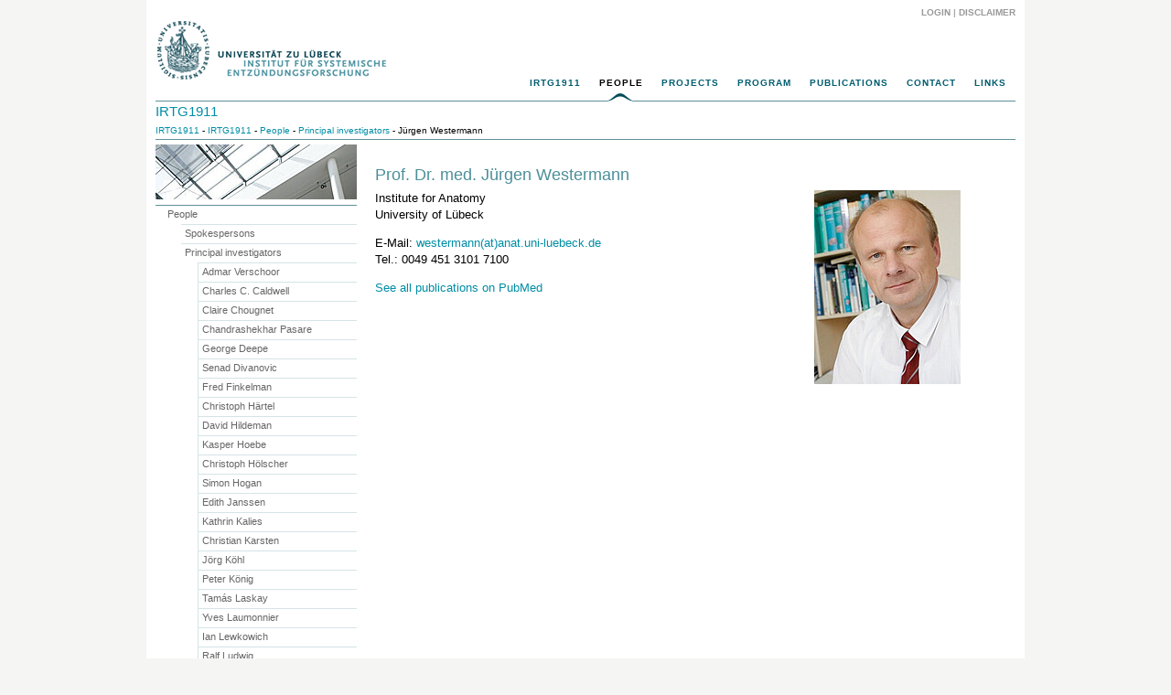

--- FILE ---
content_type: text/html; charset=utf-8
request_url: https://www.irtg1911.uni-luebeck.de/irtg1911/people/principal-investigators/juergen-westermann
body_size: 4010
content:
<?xml version="1.0" encoding="utf-8"?>
<!DOCTYPE html
    PUBLIC "-//W3C//DTD XHTML 1.0 Transitional//EN"
    "http://www.w3.org/TR/xhtml1/DTD/xhtml1-transitional.dtd">
<html xml:lang="en" xmlns="http://www.w3.org/1999/xhtml">
<head>

<meta http-equiv="Content-Type" content="text/html; charset=utf-8" />
<!-- 
	This website is powered by TYPO3 - inspiring people to share!
	TYPO3 is a free open source Content Management Framework initially created by Kasper Skaarhoj and licensed under GNU/GPL.
	TYPO3 is copyright 1998-2025 of Kasper Skaarhoj. Extensions are copyright of their respective owners.
	Information and contribution at https://typo3.org/
-->




<meta name="generator" content="TYPO3 CMS" />


<link rel="stylesheet" href="/_assets/1e2077ceed868836a81c17486ce2eed3/Css/twocklickvideo.css?1744718490" media="all" />
<link rel="stylesheet" href="/typo3temp/assets/css/66ba8e2741f60141fec01e0c28e28ace.css?1744718575" media="all" />
<link rel="stylesheet" href="/_assets/3e14b6616a3de3e68efc0d456275bc86/fancybox2/jquery.fancybox.css?1716383125" media="all" />
<link rel="stylesheet" href="/_assets/3e14b6616a3de3e68efc0d456275bc86/fancybox2/helpers/jquery.fancybox-buttons.css?1716383125" media="all" />
<link rel="stylesheet" href="/_assets/3e14b6616a3de3e68efc0d456275bc86/fancybox2/helpers/jquery.fancybox-thumbs.css?1716383125" media="all" />
<link rel="stylesheet" href="/_assets/ea5cfbfbc998abfe46c7590e07c0b369/owl-carousel/owl.carousel.css?1744718489" media="all" />
<link rel="stylesheet" href="/_assets/ea5cfbfbc998abfe46c7590e07c0b369/owl-carousel/owl.theme.css?1744718489" media="all" />
<link rel="stylesheet" href="/_assets/ea5cfbfbc998abfe46c7590e07c0b369/owl-carousel/owl.transitions.css?1744718489" media="all" />
<link rel="stylesheet" href="/_assets/ea5cfbfbc998abfe46c7590e07c0b369/owl-carousel/custom.css?1744718489" media="all" />
<link rel="stylesheet" href="/_assets/3fa37fba83aa72c213ede3df21fc4e12/Css/layout_3col_advanced.css?1744718489" media="all" />


<script src="/_assets/3e14b6616a3de3e68efc0d456275bc86/jQuery/jQuery.js?1716383125" type="text/javascript"></script>



<title>Jürgen Westermann: IRTG1911</title><link rel="shortcut icon" href="/favicon.ico" type="image/ico" /><link rel="stylesheet" type="text/css" href="/_assets/3fa37fba83aa72c213ede3df21fc4e12/Css/collapse.css" />
<script type="text/javascript" src="/_assets/3fa37fba83aa72c213ede3df21fc4e12/Js/jquery.min.js"></script>
<script type="text/javascript" src="/_assets/3fa37fba83aa72c213ede3df21fc4e12/Js/bootstrap-3.3.7.js"></script>
<script type="text/javascript" src="/_assets/3fa37fba83aa72c213ede3df21fc4e12/Js/jquery-migrate-1.4.1.min.js"></script>
<script type="text/javascript" src="/_assets/3fa37fba83aa72c213ede3df21fc4e12/Js/jquery.tools.superfish.js"></script><link rel="stylesheet" type="text/css" href="/_assets/3fa37fba83aa72c213ede3df21fc4e12/Css/collapse.css" />
<script type="text/javascript" src="/_assets/3fa37fba83aa72c213ede3df21fc4e12/Js/bootstrap-3.3.7.js"></script>
<script type="text/javascript" src="/_assets/3fa37fba83aa72c213ede3df21fc4e12/Js/jquery-1.9.1.js"></script>
<script type="text/javascript" src="/_assets/3fa37fba83aa72c213ede3df21fc4e12/Js/jquery.tools.superfish.js"></script><script type="text/javascript">
// Put jQuery 1.9.1 into noConflict mode.
var $jq1 = jQuery.noConflict(true);
$jq1(function(){
  $jq1('ul.sf-menu').superfish({
                delay:       500,                            // one second delay on mouseout
                animation:   {opacity:'show',height:'show'},  // fade-in and slide-down animation
                speed:       'fast',                          // faster animation speed
                autoArrows:  false,                           // disable generation of arrow mark-up
                dropShadows: true                            // disable drop shadows
     });
 });
</script>
</head>
<body>
<div class="page_margins">
    <div class="page">
        <div id="header">
            <div id="topnav"><a class="skip" href="#navigation" title="Direkt zur Navigation springen">Zur Navigation springen</a><a class="skip" href="#content" title="Direkt zum Content springen">Zum Content springen</a><a href="/irtg1911/service/login">Login</a>&nbsp;&#124;&nbsp;<a href="/irtg1911/service/disclaimer">Disclaimer</a></div><a href="/irtg1911"><img id="logo" src="/fileadmin/layout/isef-logo.gif" alt="Logo" title="" /></a>
        </div>
        <div id="nav" role="navigation">
            <a id="navigation" name="navigation"></a><ul class="sf-menu"><li><a href="/irtg1911" class="menu5">IRTG1911</a><ul class="sf-menu"><li><a href="/irtg1911/irtg1911/overview" class="menu22">Overview</a></li><li><a href="/irtg1911/irtg1911/news" class="menu24">News</a></li></ul></li><li class="current"><a href="/irtg1911/people">People</a><ul class="sf-menu"><li><a href="/irtg1911/people/spokespersons" class="menu40">Spokespersons</a></li><li class="current"><a href="/irtg1911/people/principal-investigators">Principal investigators</a></li><li><a href="/irtg1911/people/students" class="menu42">Students</a></li><li><a href="/irtg1911/people/alumni" class="menu211">Alumni</a></li><li><a href="/irtg1911/people/scientific-coordinator" class="menu43">Scientific Coordinator</a></li></ul></li><li><a href="/irtg1911/projects" class="menu6">Projects</a><ul class="sf-menu"><li><a href="/irtg1911/projects/first-generation-2013-2016" class="menu269">First Generation (2013 - 2016)</a></li><li><a href="/irtg1911/projects/second-generation-2016-2019" class="menu271">Second Generation (2016 - 2019)</a></li><li><a href="/irtg1911/projects/third-generation-2019-2022" class="menu299">Third Generation (2019 - 2022)</a></li><li><a href="/irtg1911/projects/associated-projects" class="menu39">Associated Projects</a></li><li><a href="/irtg1911/projects/mdphd-projects" class="menu220">MD/PhD Projects</a></li></ul></li><li><a href="/irtg1911/program" class="menu19">Program</a><ul class="sf-menu"><li><a href="/irtg1911/program/overview-calendar" class="menu219">Overview (Calendar)</a></li><li><a href="/irtg1911/program/irtg-seminar" class="menu44">IRTG Seminar</a></li><li><a href="/irtg1911/program/distinguished-lecturer-series" class="menu46">Distinguished lecturer series</a></li><li><a href="/irtg1911/program/soft-skill-courses" class="menu45">Soft Skill Courses</a></li><li><a href="/irtg1911/program/journal-club" class="menu115">Journal Club</a></li><li><a href="/irtg1911/program/gender-equality" class="menu171">Gender Equality</a></li><li><a href="/irtg1911/program/allergy-meets-infection-2015" class="menu177">Allergy meets Infection 2015</a></li><li><a href="/irtg1911/program/allergy-meets-infection-2018" class="menu277">Allergy meets Infection 2018</a></li></ul></li><li><a href="/irtg1911/publications" class="menu20">Publications</a></li><li><a href="/irtg1911/contact" class="menu315">Contact</a></li><li><a href="/irtg1911/links" class="menu7">Links</a></li></ul>
        </div>
        <div id="institution_title">
            <a href="/irtg1911">IRTG1911</a>
        </div>
        <div id="breadcrumb">
            <a href="http://www.uni-luebeck.de" target="_top">IRTG1911</a>&nbsp;-&nbsp;<a href="/irtg1911">IRTG1911</a>&nbsp;-&nbsp;<a href="/irtg1911/people">People</a>&nbsp;-&nbsp;<a href="/irtg1911/people/principal-investigators">Principal investigators</a>&nbsp;-&nbsp;Jürgen Westermann
        </div>
        <div id="main">
            
  <div id="col1" role="main">
    <div id="col1_content" class="clearfix">
      
    

            <div id="c131" class="frame frame-default frame-type-text frame-layout-0">
                
                
                    



                
                
                    

    
        <header>
            

    
            
                

    
            <h2 class="">
                Prof. Dr. med. Jürgen Westermann
            </h2>
        



            
        



            



            



        </header>
    



                
                

    <p>Institute for Anatomy<br> University of Lübeck
</p>
<p>E-Mail: <a href="#" data-mailto-token="ocknvq,yguvgtocppBcpcv0wpk/nwgdgem0fg" data-mailto-vector="2" class="mail" title="Öffnet ein Fenster zum Versenden der E-Mail">westermann(at)anat.uni-luebeck.de</a><br> Tel.: 0049 451 3101 7100
</p>
<p><a href="http://www.ncbi.nlm.nih.gov/pubmed/?term=westermann+j[Author]+and+NOT+Berlin[Affiliation]" target="_blank" class="external-link-new-window" title="Öffnet externen Link in neuem Fenster" rel="noreferrer">See all publications on PubMed</a></p>


                
                    



                
                
                    



                
            </div>

        


    </div>
  </div>
  <div id="col2" role="complementary">
    <div id="col2_content" class="clearfix">
      <img class="headImg2" src="/fileadmin/_processed_/7/1/csm_uzl_dachfenster_5be7a1703f.jpg"alt="Jürgen Westermann"title="Jürgen Westermann" /><div class="vlist"><ul><li><a href="/irtg1911/people">People</a></li><li><ul><li><a href="/irtg1911/people/spokespersons">Spokespersons</a></li><li class="activep"><a href="/irtg1911/people/principal-investigators">Principal investigators</a><ul><li><a href="/irtg1911/people/principal-investigators/admar-verschoor">Admar Verschoor</a></li><li><a href="/irtg1911/people/principal-investigators/charles-c-caldwell">Charles C. Caldwell</a></li><li><a href="/irtg1911/people/principal-investigators/claire-chougnet">Claire Chougnet</a></li><li><a href="/irtg1911/people/principal-investigators/chandrashekhar-pasare">Chandrashekhar Pasare</a></li><li><a href="/irtg1911/people/principal-investigators/george-deepe">George Deepe</a></li><li><a href="/irtg1911/people/principal-investigators/senad-divanovic">Senad Divanovic</a></li><li><a href="/irtg1911/people/principal-investigators/fred-finkelman">Fred Finkelman</a></li><li><a href="/irtg1911/people/principal-investigators/christoph-haertel">Christoph Härtel</a></li><li><a href="/irtg1911/people/principal-investigators/david-hildeman">David Hildeman</a></li><li><a href="/irtg1911/people/principal-investigators/kasper-hoebe">Kasper Hoebe</a></li><li><a href="/irtg1911/people/principal-investigators/christoph-hoelscher">Christoph Hölscher</a></li><li><a href="/irtg1911/people/principal-investigators/simon-hogan">Simon Hogan</a></li><li><a href="/irtg1911/people/principal-investigators/edith-janssen">Edith Janssen</a></li><li><a href="/irtg1911/people/principal-investigators/kathrin-kalies">Kathrin Kalies</a></li><li><a href="/irtg1911/people/principal-investigators/christian-karsten">Christian Karsten</a></li><li><a href="/irtg1911/people/principal-investigators/joerg-koehl">Jörg Köhl</a></li><li><a href="/irtg1911/people/principal-investigators/peter-koenig">Peter König</a></li><li><a href="/irtg1911/people/principal-investigators/tamas-laskay">Tamás Laskay</a></li><li><a href="/irtg1911/people/principal-investigators/yves-laumonnier">Yves Laumonnier</a></li><li><a href="/irtg1911/people/principal-investigators/ian-lewkowich">Ian Lewkowich</a></li><li><a href="/irtg1911/people/principal-investigators/ralf-ludwig">Ralf Ludwig</a></li><li><a href="/irtg1911/people/principal-investigators/rudolf-manz">Rudolf Manz</a></li><li><a href="/irtg1911/people/principal-investigators/arnd-petersen">Arnd Petersen</a></li><li><a href="/irtg1911/people/principal-investigators/frank-petersen">Frank Petersen</a></li><li><a href="/irtg1911/people/principal-investigators/jan-rupp">Jan Rupp</a></li><li><a href="/irtg1911/people/principal-investigators/ulrich-schaible">Ulrich Schaible</a></li><li><a href="/irtg1911/people/principal-investigators/christian-sina">Christian Sina</a></li><li><a href="/irtg1911/people/principal-investigators/harinder-singh">Harinder Singh</a></li><li><a href="/irtg1911/people/principal-investigators/kerstin-walter">Kerstin Walter</a></li><li><strong>Jürgen Westermann</strong></li></ul></li><li><a href="/irtg1911/people/students">Students</a></li><li><a href="/irtg1911/people/alumni">Alumni</a></li><li><a href="/irtg1911/people/scientific-coordinator">Scientific Coordinator</a></li></ul></li></ul></div>
    </div>
  </div>
  <div id="col3" role="complementary">
    <div id="col3_content" class="clearfix">
      
    

            <div id="c130" class="frame frame-default frame-type-image frame-layout-0">
                
                
                    



                
                
                    



                
                

    <div class="ce-image ce-left ce-above">
        

    <div class="ce-gallery" data-ce-columns="1" data-ce-images="1">
        
        
            <div class="ce-row">
                
                    
                        <div class="ce-column">
                            

        
<figure class="image">
	
			
					
<img class="image-embed-item" src="/fileadmin/_processed_/6/3/csm_westermann_01_401c8fa6d0.jpg" width="160" height="212" loading="lazy" alt="" />


				
		
	
</figure>


    


                        </div>
                    
                
            </div>
        
        
    </div>



    </div>


                
                    



                
                
                    



                
            </div>

        


    </div>
  </div>

        </div>
        <div id="footer">
            <div class="subcolumns"><div class="c25l"><div class="subcl">
    

            <div id="c744" class="frame frame-default frame-type-image frame-layout-0">
                
                
                    



                
                
                    

    



                
                

    <div class="ce-image ce-left ce-above">
        

    <div class="ce-gallery" data-ce-columns="2" data-ce-images="2">
        
        
            <div class="ce-row">
                
                    
                        <div class="ce-column">
                            

        
<figure class="image">
	
			
					
<img class="image-embed-item" src="/fileadmin/_processed_/2/a/csm_IRTG_neu_4905fafd5c.jpg" width="100" height="100" loading="lazy" alt="" />


				
		
	
</figure>


    


                        </div>
                    
                
                    
                        <div class="ce-column">
                            

        
<figure class="image">
	
			
					
<img class="image-embed-item" src="/fileadmin/_processed_/7/5/csm_dfg_926f1cf283.jpg" width="100" height="100" loading="lazy" alt="" />


				
		
	
</figure>


    


                        </div>
                    
                
            </div>
        
        
    </div>



    </div>


                
                    



                
                
                    



                
            </div>

        

</div></div><div class="c50l"><div class="subcr"></div></div><div class="c25r"><div class="subcr"></div></div><script type="text/javascript">
var fade = false;
</script>
        </div>
    </div>
</div>

<script src="/_assets/ea5cfbfbc998abfe46c7590e07c0b369/jquery/jquery-2.2.3.min.js?1744718489" type="text/javascript"></script>
<script src="/_assets/948410ace0dfa9ad00627133d9ca8a23/JavaScript/Powermail/Form.min.js?1753167604" type="text/javascript" defer="defer"></script>
<script src="/_assets/3e14b6616a3de3e68efc0d456275bc86/fancybox2/jquery.fancybox.pack.js?1716383125" type="text/javascript"></script>
<script src="/_assets/3e14b6616a3de3e68efc0d456275bc86/fancybox2/helpers/jquery.fancybox-buttons.js?1716383125" type="text/javascript"></script>
<script src="/_assets/3e14b6616a3de3e68efc0d456275bc86/fancybox2/helpers/jquery.fancybox-thumbs.js?1716383125" type="text/javascript"></script>
<script src="/_assets/3e14b6616a3de3e68efc0d456275bc86/fancybox2/helpers/jquery.fancybox-media.js?1716383125" type="text/javascript"></script>
<script src="/_assets/1e2077ceed868836a81c17486ce2eed3/JavaScript/twoclickvideo.js?1744718490" type="text/javascript"></script>
<script async="async" src="/typo3temp/assets/js/ba19e614c16923a947df5b199324c770.js?1744718760"></script>

<script type='text/javascript'>
				$(document).ready(function() {
					$(".fancybox").fancybox();
				});
			</script>
</body>
</html>

--- FILE ---
content_type: text/css; charset=utf-8
request_url: https://www.irtg1911.uni-luebeck.de/_assets/1e2077ceed868836a81c17486ce2eed3/Css/twocklickvideo.css?1744718490
body_size: 1023
content:

.twoclickvideo .button1 {
    background-color: #ffffff;
    border-radius: 6px;
    display: inline-block;
    cursor: pointer;
    color: #327c8c;
    font-family: Arial;
    font-size: 16px;
    padding: 14px 20px;
    text-decoration: none;
}

.twoclickvideo .button1:active {
    position: relative;
    top: 1px;
}

.twoclickvideo .center {
    display: flex;
    justify-content: center;
    align-items: center;
    align-self: center;
    text-align: center;
    z-index: 1
}

.twoclickvideo .background-blur {
    position: absolute;
    top: 0;
    left: 0;
    right: 0;
    bottom: 0;
    transform: scale(1.1);
    background-repeat: no-repeat;
    background-size: cover;
    background-position: center;
    filter: grayscale(65%) sepia(15%) blur(4px);
    -webkit-filter: grayscale(65%) sepia(15%) blur(4px);
    -moz-filter: grayscale(65%) sepia(15%) blur(4px);
    z-index: -1;
    box-shadow: 0 0 5px 10px #555;
}

.twoclickvideo  .background-overlay {
    position: absolute;
    top: 0;
    left: 0;
    right: 0;
    bottom: 0;
    background-color: rgba(0, 75, 90, 0.9);
    z-index: 0;
    overflow-y: auto;
}

.twoclickvideo .thumbnail {
    position: absolute;
    top: 0;
    left: 0;
    right: 0;
    bottom: 0;
    transform: scale(1.1);
    background-repeat: no-repeat;
    background-size: cover;
    background-position: center;
}

.twoclickvideo .content-yt {
    z-index: 1;
    line-height: 18px;
    padding-left: 10px;
    padding-right: 10px;
    padding-top: 50px;
    color: #fff;
    overflow-y: visible;
    box-sizing: border-box;
}

.twoclickvideo .content-yt h3 {
    color: #a6d3d9;
    font-size: 24px;
    font-weight: 300;
    line-height: 26px;
    margin-bottom: 15px;
}

.twoclickvideo .placeholder {
    display: flex;
    position: relative;
    justify-content: center;
    align-items: center;
    overflow: hidden;
    aspect-ratio: 16/9;
    background-color: rgba(0, 75, 90, 0.9);
}

.twoclickvideo .yt-uzl-logo {
    position: absolute;
    top: 0;
    left: 0;
    right: 0;
    bottom: 0;
    background-size: 100%;
    background-repeat: no-repeat;
    background-position: center;
    height: 60px;
    width: 180px;
    margin-left: 10px;
    margin-top: 10px;
    z-index: 1;
}

.twoclickvideo .yt-play-icon {
    position: absolute;
    background-color: rgba(51, 51, 51, 0.5);
    border-radius: 25px;
    background-size: 100%;
    background-repeat: no-repeat;
    background-position: center;
    height: 100px;
    width: 100px;
    z-index: 1;
}

.twoclickvideo .hover-scale {
    -moz-transform: scale(1);
    -webkit-transform: scale(1);
    -o-transform: scale(1);
    -ms-transform: scale(1);
    transform: scale(1);
    -webkit-transition: all 220ms ease-in-out;
    -moz-transition: all 220ms ease-in-out;
    -ms-transition: all 220ms ease-in-out;
    -o-transition: all 220ms ease-in-out;
    transition: all 220ms ease-in-out;
}

.twoclickvideo .hover-scale:hover {
    -moz-transform: scale(1.05);
    -webkit-transform: scale(1.05);
    -o-transform: scale(1.05);
    -ms-transform: scale(1.05);
    transform: scale(1.05);
}

.twoclickvideo div.placeholder a {
    color: white;
    text-decoration: underline;
}

.twoclickvideo div.placeholder a.button1 {
    background-color: #0091a5;
    text-decoration: none;
    margin: 5px;
}
.twoclickvideo .content-yt .yt-title b {
    color: #a6d3d9;
}
/**
.twoclickvideo iframe {
    width: 100%;
    height: 466px;
}
*/

/** FIXES for uzl pages */
.twoclickvideo input {
    float: unset;
}
.twoclickvideo label {
    clear: unset;
    float: unset;
    width: unset;
}
.twoclickvideo .center-block {
    margin-right: auto;
    margin-left: auto;
}
.twoclickvideo .pull-right{
    float: right!important;
}

--- FILE ---
content_type: text/css; charset=utf-8
request_url: https://www.irtg1911.uni-luebeck.de/_assets/3fa37fba83aa72c213ede3df21fc4e12/Css/layout_3col_advanced.css?1744718489
body_size: 592
content:
@charset "UTF-8";
/**
 * "Yet Another Multicolumn Layout" - (X)HTML/CSS Framework
 *
 * (en) central stylesheet - layout example "3col_fixed_seo"
 * (de) Zentrales Stylesheet - Beispiellayout "3col_fixed_seo"
 *
 * @copyright       Copyright 2005-2009, Dirk Jesse
 * @license         CC-A 2.0 (http://creativecommons.org/licenses/by/2.0/),
 *                  YAML-C (http://www.yaml.de/en/license/license-conditions.html)
 * @link            http://www.yaml.de
 * @package         yaml
 * @version         3.2
 * @revision        $Revision: 430 $
 * @lastmodified    $Date: 2009-10-27 21:15:57 +0100 (Di, 27. Okt 2009) $
 */

/* import core styles | Basis-Stylesheets einbinden */
@import url(./yaml/core/base.css);

/* import screen layout | Screen-Layout einbinden */
@import url(screen/basemod.css);
@import url(screen/basemod_3col_advanced.css);
@import url(screen/content.css);
@import url(screen/nav.css);
@import url(screen/superfish-menu.css);
@import url(screen/powermail.css);

/* import print layout | Druck-Layout einbinden */
@import url(print/print_100_draft.css);


--- FILE ---
content_type: text/css; charset=utf-8
request_url: https://www.irtg1911.uni-luebeck.de/_assets/3fa37fba83aa72c213ede3df21fc4e12/Css/screen/basemod_3col_advanced.css
body_size: 782
content:
@charset "UTF-8";
/**
 * "Yet Another Multicolumn Layout" - (X)HTML/CSS Framework
 *
 * (en) Variation of screen layout (basemod.css) for layout example "3col_fixed_seo"
 * (de) Variation des Screenlayouts (basemod.css) für Layoutbeispiel "3col_fixed_seo"
 *
 * @copyright       Copyright 2005-2009, Dirk Jesse
 * @license         CC-A 2.0 (http://creativecommons.org/licenses/by/2.0/),
 *                  YAML-C (http://www.yaml.de/en/license/license-conditions.html)
 * @link            http://www.yaml.de
 * @package         yaml
 * @version         3.2
 * @revision        $Revision: 430 $
 * @lastmodified    $Date: 2009-10-27 21:15:57 +0100 (Di, 27. Okt 2009) $
 */

@media screen, projection
{
  /**
   * (en) Repositioning content container
   * (de) Neupositionierung der Content Container
   *
   * |-------------------------------|
   * | #header                       |
   * | 960px                         |
   * |-------------------------------|
   * | #col2   | #col1     | #col3   |
   * | 240px   | 480px     | 240px   |
   * |-------------------------------|
   * | #footer                       |
   * |-------------------------------|
   */


  /* #col1 becomes the middle column | #col1 wird zur mittleren Spalte */
  #col1 { width: 480px; float:left; margin-left: 240px; }
  #col1_content {padding-left: 10px; padding-right: 10px; }

  /* #col2 becomes the left column | #col2 wird zur linken Spalte */
  #col2 { width: 240px; float:left;  margin-left: -720px; }
  #col2_content {padding-left: 10px; padding-right: 10px; }

  /* #col3 becomes the right column | #col3 wird zur rechten Spalte */
  #col3 { margin-left: -5px; margin-right: 0; margin-top: 50px; width: 240px; float:right;}
  #col3_content {padding-left: 10px; padding-right: 10px; }

}


--- FILE ---
content_type: text/css; charset=utf-8
request_url: https://www.irtg1911.uni-luebeck.de/_assets/3fa37fba83aa72c213ede3df21fc4e12/Css/screen/nav.css
body_size: 825
content:
@charset "UTF-8";
/**
 * "Yet Another Multicolumn Layout" - (X)HTML/CSS Framework
 *
 * (en) Vertical list navigation "vlist"
 * (de) Vertikale Navigationsliste "vlist"
 */

@media all
{

/* TopNav

---------------------------------------------------------------------*/

#nav {
	margin: -14px 10px 1px 10px;
	background-image:url(../../Images/topmenu-hint.gif);
	height:30px;
	position:relative;
	z-index:6;
}

#nav ul {
	float:right;
	margin-bottom:0;
	margin: 0;
}

#nav >ul >li.current {
	background-image:url(../../Images/topmenu-welle.gif);
	background-position:center;
	background-repeat:no-repeat;
	height:30px;
}

#navline {
	margin-top:0px;
	margin-bottom:0;
	line-height:9px;
}


/* Seitenmen� */

.vlist {
  list-style:none;
  border-bottom:1px solid #5c8f99;
}

.vlist > img:first-child {
  margin-bottom:6px;  
}

.vlist ul {
  line-height:20px;
  font-size:11px;
  padding-bottom:0;
  margin-bottom:0;
  margin-left:10px;
        padding-left:0;
}

.vlist > ul {
  border-top:1px solid #5c8f99;
  margin-left:0px;
}

.vlist ul { list-style:none; }
.vlist > ul li {
  border-top:1px solid #d6e3e5;
  /*line-height:20px;*/
}

.vlist > ul > li {
  border-top:none;
}

.vlist li strong {
  display:block;
  line-height:13px;
  color:#000;
  font-weight:normal;
  background-color:#F5F6F3;
  padding:3px 0px 4px 4px;
}

.vlist li a {
  display:block;
  background-color:#FFF;
  line-height:13px;
  padding:3px 0px 4px 4px;
}

.vlist a:link {color: #666;}
.vlist a:visited {color: #666;}
.vlist a:hover {
  color:#0096af; 
  background-color:#F5F6F3;
  /*background-color:#e9eae5;*/
}

.vlist a:active {color: #333;}

.vlist li.activep > a {
  /*background-color:#F5F6F3; */
}

.vlist li.activep > ul > li {
  border-left:1px solid #d6e3e5;
}

.vlist li.actives > a {
  /*background-color:#E5E6E3; */
  /*background-color:#f5f6f3; */
  color:#000;
}

.vlist li.actives > a{
  background-color:#f5f6f3;
}

.vlist li.actives > ul > li {
  border-left:1px solid #d6e3e5;
}

.vlist li.activep > ul > li.actives li  {
  border-left:none;
}

.vlist .current a {
  /*color:#0096af; */
  color:#e7e7de;
}

}
